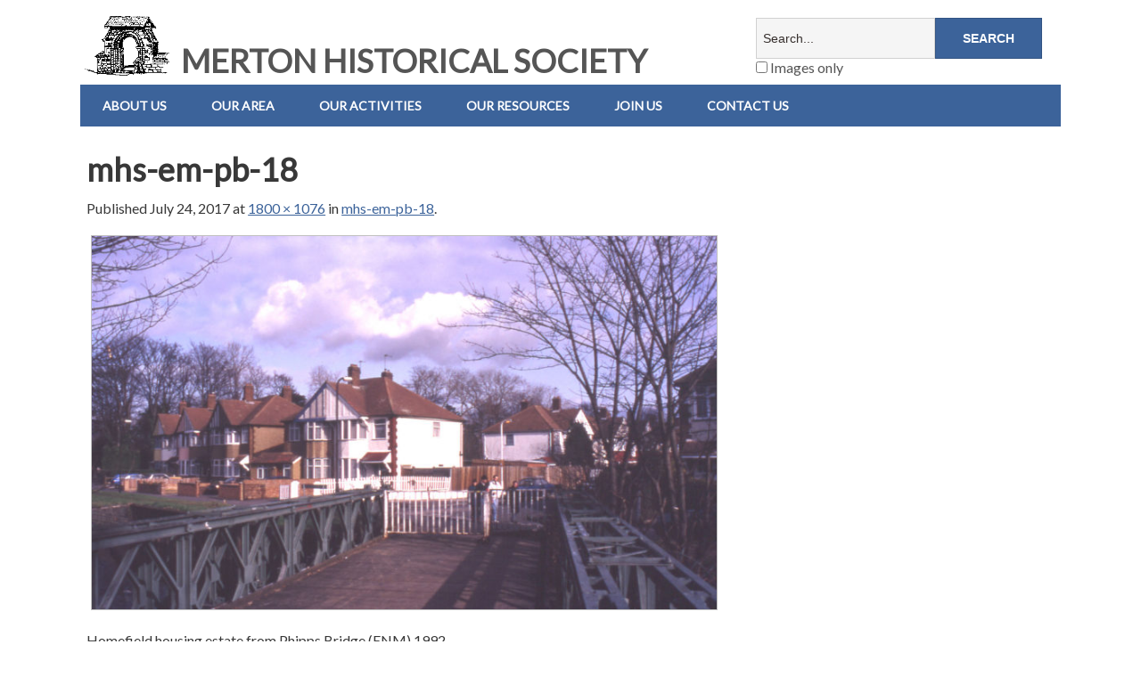

--- FILE ---
content_type: text/html; charset=UTF-8
request_url: https://mertonhistoricalsociety.org.uk/mhs-em-pb-18/
body_size: 9418
content:






<!DOCTYPE html>
<!--[if lt IE 7 ]><html class="ie ie6"> <![endif]-->
<!--[if IE 7 ]><html class="ie ie7"> <![endif]-->
<!--[if IE 8 ]><html class="ie ie8"> <![endif]-->
<!--[if IE 9 ]><html class="ie ie9"> <![endif]-->
<!--[if (gte IE 9)|!(IE)]><!--><html><!--<![endif]-->
	<head>
		<title>mhs-em-pb-18 &#8211; MERTON HISTORICAL SOCIETY</title>
<meta name='robots' content='max-image-preview:large' />
	<style>img:is([sizes="auto" i], [sizes^="auto," i]) { contain-intrinsic-size: 3000px 1500px }</style>
			<meta charset="UTF-8" />
		<meta name="viewport" content="width=device-width, initial-scale=1.0, maximum-scale=1.0, user-scalable=no" />
	<link rel='dns-prefetch' href='//maps.googleapis.com' />
<link rel='dns-prefetch' href='//secure.gravatar.com' />
<link rel='dns-prefetch' href='//stats.wp.com' />
<link rel='dns-prefetch' href='//fonts.googleapis.com' />
<link rel='dns-prefetch' href='//v0.wordpress.com' />
<link rel="alternate" type="application/rss+xml" title="MERTON HISTORICAL SOCIETY &raquo; Feed" href="https://mertonhistoricalsociety.org.uk/feed/" />
<link rel="alternate" type="application/rss+xml" title="MERTON HISTORICAL SOCIETY &raquo; Comments Feed" href="https://mertonhistoricalsociety.org.uk/comments/feed/" />
<script type="text/javascript">
/* <![CDATA[ */
window._wpemojiSettings = {"baseUrl":"https:\/\/s.w.org\/images\/core\/emoji\/16.0.1\/72x72\/","ext":".png","svgUrl":"https:\/\/s.w.org\/images\/core\/emoji\/16.0.1\/svg\/","svgExt":".svg","source":{"concatemoji":"https:\/\/mertonhistoricalsociety.org.uk\/wp-includes\/js\/wp-emoji-release.min.js?ver=6.8.3"}};
/*! This file is auto-generated */
!function(s,n){var o,i,e;function c(e){try{var t={supportTests:e,timestamp:(new Date).valueOf()};sessionStorage.setItem(o,JSON.stringify(t))}catch(e){}}function p(e,t,n){e.clearRect(0,0,e.canvas.width,e.canvas.height),e.fillText(t,0,0);var t=new Uint32Array(e.getImageData(0,0,e.canvas.width,e.canvas.height).data),a=(e.clearRect(0,0,e.canvas.width,e.canvas.height),e.fillText(n,0,0),new Uint32Array(e.getImageData(0,0,e.canvas.width,e.canvas.height).data));return t.every(function(e,t){return e===a[t]})}function u(e,t){e.clearRect(0,0,e.canvas.width,e.canvas.height),e.fillText(t,0,0);for(var n=e.getImageData(16,16,1,1),a=0;a<n.data.length;a++)if(0!==n.data[a])return!1;return!0}function f(e,t,n,a){switch(t){case"flag":return n(e,"\ud83c\udff3\ufe0f\u200d\u26a7\ufe0f","\ud83c\udff3\ufe0f\u200b\u26a7\ufe0f")?!1:!n(e,"\ud83c\udde8\ud83c\uddf6","\ud83c\udde8\u200b\ud83c\uddf6")&&!n(e,"\ud83c\udff4\udb40\udc67\udb40\udc62\udb40\udc65\udb40\udc6e\udb40\udc67\udb40\udc7f","\ud83c\udff4\u200b\udb40\udc67\u200b\udb40\udc62\u200b\udb40\udc65\u200b\udb40\udc6e\u200b\udb40\udc67\u200b\udb40\udc7f");case"emoji":return!a(e,"\ud83e\udedf")}return!1}function g(e,t,n,a){var r="undefined"!=typeof WorkerGlobalScope&&self instanceof WorkerGlobalScope?new OffscreenCanvas(300,150):s.createElement("canvas"),o=r.getContext("2d",{willReadFrequently:!0}),i=(o.textBaseline="top",o.font="600 32px Arial",{});return e.forEach(function(e){i[e]=t(o,e,n,a)}),i}function t(e){var t=s.createElement("script");t.src=e,t.defer=!0,s.head.appendChild(t)}"undefined"!=typeof Promise&&(o="wpEmojiSettingsSupports",i=["flag","emoji"],n.supports={everything:!0,everythingExceptFlag:!0},e=new Promise(function(e){s.addEventListener("DOMContentLoaded",e,{once:!0})}),new Promise(function(t){var n=function(){try{var e=JSON.parse(sessionStorage.getItem(o));if("object"==typeof e&&"number"==typeof e.timestamp&&(new Date).valueOf()<e.timestamp+604800&&"object"==typeof e.supportTests)return e.supportTests}catch(e){}return null}();if(!n){if("undefined"!=typeof Worker&&"undefined"!=typeof OffscreenCanvas&&"undefined"!=typeof URL&&URL.createObjectURL&&"undefined"!=typeof Blob)try{var e="postMessage("+g.toString()+"("+[JSON.stringify(i),f.toString(),p.toString(),u.toString()].join(",")+"));",a=new Blob([e],{type:"text/javascript"}),r=new Worker(URL.createObjectURL(a),{name:"wpTestEmojiSupports"});return void(r.onmessage=function(e){c(n=e.data),r.terminate(),t(n)})}catch(e){}c(n=g(i,f,p,u))}t(n)}).then(function(e){for(var t in e)n.supports[t]=e[t],n.supports.everything=n.supports.everything&&n.supports[t],"flag"!==t&&(n.supports.everythingExceptFlag=n.supports.everythingExceptFlag&&n.supports[t]);n.supports.everythingExceptFlag=n.supports.everythingExceptFlag&&!n.supports.flag,n.DOMReady=!1,n.readyCallback=function(){n.DOMReady=!0}}).then(function(){return e}).then(function(){var e;n.supports.everything||(n.readyCallback(),(e=n.source||{}).concatemoji?t(e.concatemoji):e.wpemoji&&e.twemoji&&(t(e.twemoji),t(e.wpemoji)))}))}((window,document),window._wpemojiSettings);
/* ]]> */
</script>
<link rel='stylesheet' id='bootstrap-css-css' href='https://mertonhistoricalsociety.org.uk/wp-content/plugins/wd-google-maps/css/bootstrap.css?ver=1.0.51' type='text/css' media='all' />
<link rel='stylesheet' id='frontend_main-css-css' href='https://mertonhistoricalsociety.org.uk/wp-content/plugins/wd-google-maps/css/frontend_main.css?ver=1.0.51' type='text/css' media='all' />
<style id='wp-emoji-styles-inline-css' type='text/css'>

	img.wp-smiley, img.emoji {
		display: inline !important;
		border: none !important;
		box-shadow: none !important;
		height: 1em !important;
		width: 1em !important;
		margin: 0 0.07em !important;
		vertical-align: -0.1em !important;
		background: none !important;
		padding: 0 !important;
	}
</style>
<link rel='stylesheet' id='wp-block-library-css' href='https://mertonhistoricalsociety.org.uk/wp-includes/css/dist/block-library/style.min.css?ver=6.8.3' type='text/css' media='all' />
<style id='classic-theme-styles-inline-css' type='text/css'>
/*! This file is auto-generated */
.wp-block-button__link{color:#fff;background-color:#32373c;border-radius:9999px;box-shadow:none;text-decoration:none;padding:calc(.667em + 2px) calc(1.333em + 2px);font-size:1.125em}.wp-block-file__button{background:#32373c;color:#fff;text-decoration:none}
</style>
<style id='pdfemb-pdf-embedder-viewer-style-inline-css' type='text/css'>
.wp-block-pdfemb-pdf-embedder-viewer{max-width:none}

</style>
<link rel='stylesheet' id='mediaelement-css' href='https://mertonhistoricalsociety.org.uk/wp-includes/js/mediaelement/mediaelementplayer-legacy.min.css?ver=4.2.17' type='text/css' media='all' />
<link rel='stylesheet' id='wp-mediaelement-css' href='https://mertonhistoricalsociety.org.uk/wp-includes/js/mediaelement/wp-mediaelement.min.css?ver=6.8.3' type='text/css' media='all' />
<style id='jetpack-sharing-buttons-style-inline-css' type='text/css'>
.jetpack-sharing-buttons__services-list{display:flex;flex-direction:row;flex-wrap:wrap;gap:0;list-style-type:none;margin:5px;padding:0}.jetpack-sharing-buttons__services-list.has-small-icon-size{font-size:12px}.jetpack-sharing-buttons__services-list.has-normal-icon-size{font-size:16px}.jetpack-sharing-buttons__services-list.has-large-icon-size{font-size:24px}.jetpack-sharing-buttons__services-list.has-huge-icon-size{font-size:36px}@media print{.jetpack-sharing-buttons__services-list{display:none!important}}.editor-styles-wrapper .wp-block-jetpack-sharing-buttons{gap:0;padding-inline-start:0}ul.jetpack-sharing-buttons__services-list.has-background{padding:1.25em 2.375em}
</style>
<style id='global-styles-inline-css' type='text/css'>
:root{--wp--preset--aspect-ratio--square: 1;--wp--preset--aspect-ratio--4-3: 4/3;--wp--preset--aspect-ratio--3-4: 3/4;--wp--preset--aspect-ratio--3-2: 3/2;--wp--preset--aspect-ratio--2-3: 2/3;--wp--preset--aspect-ratio--16-9: 16/9;--wp--preset--aspect-ratio--9-16: 9/16;--wp--preset--color--black: #000000;--wp--preset--color--cyan-bluish-gray: #abb8c3;--wp--preset--color--white: #ffffff;--wp--preset--color--pale-pink: #f78da7;--wp--preset--color--vivid-red: #cf2e2e;--wp--preset--color--luminous-vivid-orange: #ff6900;--wp--preset--color--luminous-vivid-amber: #fcb900;--wp--preset--color--light-green-cyan: #7bdcb5;--wp--preset--color--vivid-green-cyan: #00d084;--wp--preset--color--pale-cyan-blue: #8ed1fc;--wp--preset--color--vivid-cyan-blue: #0693e3;--wp--preset--color--vivid-purple: #9b51e0;--wp--preset--gradient--vivid-cyan-blue-to-vivid-purple: linear-gradient(135deg,rgba(6,147,227,1) 0%,rgb(155,81,224) 100%);--wp--preset--gradient--light-green-cyan-to-vivid-green-cyan: linear-gradient(135deg,rgb(122,220,180) 0%,rgb(0,208,130) 100%);--wp--preset--gradient--luminous-vivid-amber-to-luminous-vivid-orange: linear-gradient(135deg,rgba(252,185,0,1) 0%,rgba(255,105,0,1) 100%);--wp--preset--gradient--luminous-vivid-orange-to-vivid-red: linear-gradient(135deg,rgba(255,105,0,1) 0%,rgb(207,46,46) 100%);--wp--preset--gradient--very-light-gray-to-cyan-bluish-gray: linear-gradient(135deg,rgb(238,238,238) 0%,rgb(169,184,195) 100%);--wp--preset--gradient--cool-to-warm-spectrum: linear-gradient(135deg,rgb(74,234,220) 0%,rgb(151,120,209) 20%,rgb(207,42,186) 40%,rgb(238,44,130) 60%,rgb(251,105,98) 80%,rgb(254,248,76) 100%);--wp--preset--gradient--blush-light-purple: linear-gradient(135deg,rgb(255,206,236) 0%,rgb(152,150,240) 100%);--wp--preset--gradient--blush-bordeaux: linear-gradient(135deg,rgb(254,205,165) 0%,rgb(254,45,45) 50%,rgb(107,0,62) 100%);--wp--preset--gradient--luminous-dusk: linear-gradient(135deg,rgb(255,203,112) 0%,rgb(199,81,192) 50%,rgb(65,88,208) 100%);--wp--preset--gradient--pale-ocean: linear-gradient(135deg,rgb(255,245,203) 0%,rgb(182,227,212) 50%,rgb(51,167,181) 100%);--wp--preset--gradient--electric-grass: linear-gradient(135deg,rgb(202,248,128) 0%,rgb(113,206,126) 100%);--wp--preset--gradient--midnight: linear-gradient(135deg,rgb(2,3,129) 0%,rgb(40,116,252) 100%);--wp--preset--font-size--small: 13px;--wp--preset--font-size--medium: 20px;--wp--preset--font-size--large: 36px;--wp--preset--font-size--x-large: 42px;--wp--preset--spacing--20: 0.44rem;--wp--preset--spacing--30: 0.67rem;--wp--preset--spacing--40: 1rem;--wp--preset--spacing--50: 1.5rem;--wp--preset--spacing--60: 2.25rem;--wp--preset--spacing--70: 3.38rem;--wp--preset--spacing--80: 5.06rem;--wp--preset--shadow--natural: 6px 6px 9px rgba(0, 0, 0, 0.2);--wp--preset--shadow--deep: 12px 12px 50px rgba(0, 0, 0, 0.4);--wp--preset--shadow--sharp: 6px 6px 0px rgba(0, 0, 0, 0.2);--wp--preset--shadow--outlined: 6px 6px 0px -3px rgba(255, 255, 255, 1), 6px 6px rgba(0, 0, 0, 1);--wp--preset--shadow--crisp: 6px 6px 0px rgba(0, 0, 0, 1);}:where(.is-layout-flex){gap: 0.5em;}:where(.is-layout-grid){gap: 0.5em;}body .is-layout-flex{display: flex;}.is-layout-flex{flex-wrap: wrap;align-items: center;}.is-layout-flex > :is(*, div){margin: 0;}body .is-layout-grid{display: grid;}.is-layout-grid > :is(*, div){margin: 0;}:where(.wp-block-columns.is-layout-flex){gap: 2em;}:where(.wp-block-columns.is-layout-grid){gap: 2em;}:where(.wp-block-post-template.is-layout-flex){gap: 1.25em;}:where(.wp-block-post-template.is-layout-grid){gap: 1.25em;}.has-black-color{color: var(--wp--preset--color--black) !important;}.has-cyan-bluish-gray-color{color: var(--wp--preset--color--cyan-bluish-gray) !important;}.has-white-color{color: var(--wp--preset--color--white) !important;}.has-pale-pink-color{color: var(--wp--preset--color--pale-pink) !important;}.has-vivid-red-color{color: var(--wp--preset--color--vivid-red) !important;}.has-luminous-vivid-orange-color{color: var(--wp--preset--color--luminous-vivid-orange) !important;}.has-luminous-vivid-amber-color{color: var(--wp--preset--color--luminous-vivid-amber) !important;}.has-light-green-cyan-color{color: var(--wp--preset--color--light-green-cyan) !important;}.has-vivid-green-cyan-color{color: var(--wp--preset--color--vivid-green-cyan) !important;}.has-pale-cyan-blue-color{color: var(--wp--preset--color--pale-cyan-blue) !important;}.has-vivid-cyan-blue-color{color: var(--wp--preset--color--vivid-cyan-blue) !important;}.has-vivid-purple-color{color: var(--wp--preset--color--vivid-purple) !important;}.has-black-background-color{background-color: var(--wp--preset--color--black) !important;}.has-cyan-bluish-gray-background-color{background-color: var(--wp--preset--color--cyan-bluish-gray) !important;}.has-white-background-color{background-color: var(--wp--preset--color--white) !important;}.has-pale-pink-background-color{background-color: var(--wp--preset--color--pale-pink) !important;}.has-vivid-red-background-color{background-color: var(--wp--preset--color--vivid-red) !important;}.has-luminous-vivid-orange-background-color{background-color: var(--wp--preset--color--luminous-vivid-orange) !important;}.has-luminous-vivid-amber-background-color{background-color: var(--wp--preset--color--luminous-vivid-amber) !important;}.has-light-green-cyan-background-color{background-color: var(--wp--preset--color--light-green-cyan) !important;}.has-vivid-green-cyan-background-color{background-color: var(--wp--preset--color--vivid-green-cyan) !important;}.has-pale-cyan-blue-background-color{background-color: var(--wp--preset--color--pale-cyan-blue) !important;}.has-vivid-cyan-blue-background-color{background-color: var(--wp--preset--color--vivid-cyan-blue) !important;}.has-vivid-purple-background-color{background-color: var(--wp--preset--color--vivid-purple) !important;}.has-black-border-color{border-color: var(--wp--preset--color--black) !important;}.has-cyan-bluish-gray-border-color{border-color: var(--wp--preset--color--cyan-bluish-gray) !important;}.has-white-border-color{border-color: var(--wp--preset--color--white) !important;}.has-pale-pink-border-color{border-color: var(--wp--preset--color--pale-pink) !important;}.has-vivid-red-border-color{border-color: var(--wp--preset--color--vivid-red) !important;}.has-luminous-vivid-orange-border-color{border-color: var(--wp--preset--color--luminous-vivid-orange) !important;}.has-luminous-vivid-amber-border-color{border-color: var(--wp--preset--color--luminous-vivid-amber) !important;}.has-light-green-cyan-border-color{border-color: var(--wp--preset--color--light-green-cyan) !important;}.has-vivid-green-cyan-border-color{border-color: var(--wp--preset--color--vivid-green-cyan) !important;}.has-pale-cyan-blue-border-color{border-color: var(--wp--preset--color--pale-cyan-blue) !important;}.has-vivid-cyan-blue-border-color{border-color: var(--wp--preset--color--vivid-cyan-blue) !important;}.has-vivid-purple-border-color{border-color: var(--wp--preset--color--vivid-purple) !important;}.has-vivid-cyan-blue-to-vivid-purple-gradient-background{background: var(--wp--preset--gradient--vivid-cyan-blue-to-vivid-purple) !important;}.has-light-green-cyan-to-vivid-green-cyan-gradient-background{background: var(--wp--preset--gradient--light-green-cyan-to-vivid-green-cyan) !important;}.has-luminous-vivid-amber-to-luminous-vivid-orange-gradient-background{background: var(--wp--preset--gradient--luminous-vivid-amber-to-luminous-vivid-orange) !important;}.has-luminous-vivid-orange-to-vivid-red-gradient-background{background: var(--wp--preset--gradient--luminous-vivid-orange-to-vivid-red) !important;}.has-very-light-gray-to-cyan-bluish-gray-gradient-background{background: var(--wp--preset--gradient--very-light-gray-to-cyan-bluish-gray) !important;}.has-cool-to-warm-spectrum-gradient-background{background: var(--wp--preset--gradient--cool-to-warm-spectrum) !important;}.has-blush-light-purple-gradient-background{background: var(--wp--preset--gradient--blush-light-purple) !important;}.has-blush-bordeaux-gradient-background{background: var(--wp--preset--gradient--blush-bordeaux) !important;}.has-luminous-dusk-gradient-background{background: var(--wp--preset--gradient--luminous-dusk) !important;}.has-pale-ocean-gradient-background{background: var(--wp--preset--gradient--pale-ocean) !important;}.has-electric-grass-gradient-background{background: var(--wp--preset--gradient--electric-grass) !important;}.has-midnight-gradient-background{background: var(--wp--preset--gradient--midnight) !important;}.has-small-font-size{font-size: var(--wp--preset--font-size--small) !important;}.has-medium-font-size{font-size: var(--wp--preset--font-size--medium) !important;}.has-large-font-size{font-size: var(--wp--preset--font-size--large) !important;}.has-x-large-font-size{font-size: var(--wp--preset--font-size--x-large) !important;}
:where(.wp-block-post-template.is-layout-flex){gap: 1.25em;}:where(.wp-block-post-template.is-layout-grid){gap: 1.25em;}
:where(.wp-block-columns.is-layout-flex){gap: 2em;}:where(.wp-block-columns.is-layout-grid){gap: 2em;}
:root :where(.wp-block-pullquote){font-size: 1.5em;line-height: 1.6;}
</style>
<link rel='stylesheet' id='document-gallery-css' href='https://mertonhistoricalsociety.org.uk/wp-content/plugins/document-gallery/assets/css/style.min.css?ver=4.4.4' type='text/css' media='all' />
<link rel='stylesheet' id='bg-shce-genericons-css' href='https://mertonhistoricalsociety.org.uk/wp-content/plugins/show-hidecollapse-expand/assets/css/genericons/genericons.css?ver=6.8.3' type='text/css' media='all' />
<link rel='stylesheet' id='bg-show-hide-css' href='https://mertonhistoricalsociety.org.uk/wp-content/plugins/show-hidecollapse-expand/assets/css/bg-show-hide.css?ver=6.8.3' type='text/css' media='all' />
<link rel='stylesheet' id='minimize-css' href='https://mertonhistoricalsociety.org.uk/wp-content/themes/minimize/style.css?ver=2.4.3' type='text/css' media='all' />
<link rel='stylesheet' id='minimize-child-css' href='https://mertonhistoricalsociety.org.uk/wp-content/themes/minimize-child-theme/style.css?ver=2.4.3' type='text/css' media='all' />
<link rel='stylesheet' id='minimize-slocum-blue-css' href='https://mertonhistoricalsociety.org.uk/wp-content/themes/minimize/css/slocum-blue.css?ver=6.8.3' type='text/css' media='all' />
<link rel='stylesheet' id='sds-google-web-font-css' href='https://fonts.googleapis.com/css?family=Lato%3A400&#038;ver=6.8.3' type='text/css' media='all' />
<link rel='stylesheet' id='timed-content-css-css' href='https://mertonhistoricalsociety.org.uk/wp-content/plugins/timed-content/css/timed-content.css?ver=2.95' type='text/css' media='all' />
<style type="text/css">.document-gallery .document-icon img {
    width: 89px;
    max-width: 100%;
    border: solid silver;
    margin: 0 auto;
}</style>
		<script type="text/javascript">
			ajaxurl = typeof(ajaxurl) !== 'string' ? 'https://mertonhistoricalsociety.org.uk/wp-admin/admin-ajax.php' : ajaxurl;
		</script>
		<script type="text/javascript" src="https://mertonhistoricalsociety.org.uk/wp-includes/js/jquery/jquery.min.js?ver=3.7.1" id="jquery-core-js"></script>
<script type="text/javascript" src="https://mertonhistoricalsociety.org.uk/wp-includes/js/jquery/jquery-migrate.min.js?ver=3.4.1" id="jquery-migrate-js"></script>
<script type="text/javascript" src="https://maps.googleapis.com/maps/api/js?libraries=places%2Cgeometry&amp;v=3.exp&amp;key=AIzaSyBrqoYYByS-Wf6O8yBWKKZwN1U05PCvYM8&amp;ver=6.8.3" id="gmwd_map-js-js"></script>
<script type="text/javascript" src="https://mertonhistoricalsociety.org.uk/wp-content/plugins/wd-google-maps/js/init_map.js?ver=1.0.51" id="frontend_init_map-js-js"></script>
<script type="text/javascript" src="https://mertonhistoricalsociety.org.uk/wp-content/plugins/wd-google-maps/js/frontend_main.js?ver=1.0.51" id="frontend_main-js-js"></script>
<script type="text/javascript" src="https://mertonhistoricalsociety.org.uk/wp-content/plugins/fd-footnotes/fdfootnotes.js?ver=1.34" id="fdfootnote_script-js"></script>
<script type="text/javascript" src="https://mertonhistoricalsociety.org.uk/wp-content/plugins/timed-content/js/timed-content.js?ver=2.95" id="timed-content_js-js"></script>
<link rel="https://api.w.org/" href="https://mertonhistoricalsociety.org.uk/wp-json/" /><link rel="alternate" title="JSON" type="application/json" href="https://mertonhistoricalsociety.org.uk/wp-json/wp/v2/media/4653" /><link rel="EditURI" type="application/rsd+xml" title="RSD" href="https://mertonhistoricalsociety.org.uk/xmlrpc.php?rsd" />
<meta name="generator" content="WordPress 6.8.3" />
<link rel='shortlink' href='https://wp.me/a98q94-1d3' />
<link rel="alternate" title="oEmbed (JSON)" type="application/json+oembed" href="https://mertonhistoricalsociety.org.uk/wp-json/oembed/1.0/embed?url=https%3A%2F%2Fmertonhistoricalsociety.org.uk%2Fmhs-em-pb-18%2F" />
<link rel="alternate" title="oEmbed (XML)" type="text/xml+oembed" href="https://mertonhistoricalsociety.org.uk/wp-json/oembed/1.0/embed?url=https%3A%2F%2Fmertonhistoricalsociety.org.uk%2Fmhs-em-pb-18%2F&#038;format=xml" />
	<style>img#wpstats{display:none}</style>
					<style type="text/css">
				html, body {
					font-family: 'Lato', sans-serif;				}
			</style>
		<style type="text/css" id="custom-background-css">
body.custom-background { background-color: #ffffff; }
</style>
	
<!-- Jetpack Open Graph Tags -->
<meta property="og:type" content="article" />
<meta property="og:title" content="mhs-em-pb-18" />
<meta property="og:url" content="https://mertonhistoricalsociety.org.uk/mhs-em-pb-18/" />
<meta property="og:description" content="Homefield housing estate from Phipps Bridge (ENM) 1992" />
<meta property="article:published_time" content="2017-07-24T23:08:12+00:00" />
<meta property="article:modified_time" content="2017-07-24T23:08:12+00:00" />
<meta property="og:site_name" content="MERTON HISTORICAL SOCIETY" />
<meta property="og:image" content="https://mertonhistoricalsociety.org.uk/wp-content/uploads/2017/07/mhs-em-pb-18.jpg" />
<meta property="og:image:alt" content="Homefield housing estate from Phipps Bridge, Mitcham, Surrey CR4. Site of Grove field. " />
<meta property="og:locale" content="en_GB" />
<meta name="twitter:text:title" content="mhs-em-pb-18" />
<meta name="twitter:image" content="https://mertonhistoricalsociety.org.uk/wp-content/uploads/2017/07/mhs-em-pb-18.jpg?w=640" />
<meta name="twitter:image:alt" content="Homefield housing estate from Phipps Bridge, Mitcham, Surrey CR4. Site of Grove field. " />
<meta name="twitter:card" content="summary_large_image" />

<!-- End Jetpack Open Graph Tags -->
		<style type="text/css" id="minimize-theme-customizer">
			/* Content Color */
			article.content, footer.post-footer, #post-author {
				color: #383838;
			}
		</style>
	<link rel="icon" href="https://mertonhistoricalsociety.org.uk/wp-content/uploads/2017/08/cropped-mhslogo-32x32.png" sizes="32x32" />
<link rel="icon" href="https://mertonhistoricalsociety.org.uk/wp-content/uploads/2017/08/cropped-mhslogo-192x192.png" sizes="192x192" />
<link rel="apple-touch-icon" href="https://mertonhistoricalsociety.org.uk/wp-content/uploads/2017/08/cropped-mhslogo-180x180.png" />
<meta name="msapplication-TileImage" content="https://mertonhistoricalsociety.org.uk/wp-content/uploads/2017/08/cropped-mhslogo-270x270.png" />
		<style type="text/css" id="wp-custom-css">
			/*
You can add your own CSS here.

Click the help icon above to learn more.
*/	
body{font-size:16px}
h1 {margin-bottom:4px} 
.sidebar h2{margin-bottom:10px;qborder-bottom:1px solid silver;background:#7B9CCC;color:white;padding:2px 8px;font-weight:normal;font-size:22px}
.sidebar h3{margin-bottom:4px} 
.sidebar a{text-decoration:none}
.sidebar a:hover{text-decoration:underline}
.sidebar li{margin-bottom:4px;}
nav .primary-nav{margin-bottom:0;}
qqq.wpgmza_widget{margin-bottom:15px}
article.content h3{font-size:18px;padding-top:10px}
article.content ul > li{list-style:none}
article.content ul{margin-left:0;}
.widget ul li{padding:0}
article.content h2, article.full-width-content h2{font-size:24px}
.primary-nav .current-menu-parent, .primary-nav .current-menu-item{background:#1A2B42}
article.content a.more-link{background:#3c639a;color:white}
article.content a.more-link:hover{background:#1A2B42;color:white}
.content-wrapper{margin-top:20px}
article.content blockquote{font-size:16px;font-weight:normal;width:100%}
img {margin: 5px;border: solid silver 1px}
gallery-icon img {border: solid silver 1px}
article.content dd.gallery-caption {
    min-height: 65px;
    padding: 0;
    margin-left: 10px !important;
    margin-right: 10px !important;
}

.gallery-item img{margin-bottom:0px;}
#header-widget-area{
    width: 32%;
qmargin:0;
    margin-top: 28px;
    padding: 0 0 0 0;
    float: right;
qz-index:100;
}

/*mods from email 290817*/
qqq.pagination a.prev.page-numbers, qqq.pagination a.next.page-numbers,
.post-navigation .previous-posts, .post-navigation .next-posts
{display:none}
.image-content #post-author{display:none;}
.search-results .latest-post-date{display:none}
#title img {border:0;margin:0px 6px 6px 0; width:100px;vertical-align:bottom}
#header{margin-top:10px;}
#primary-nav{margin-top:0px}

header .header-call-to-action .widget {
    background: white;
    color: #555;
	text-transform:none;
	text-align:left;
	margin:10px;
}
header .header-call-to-action .widget a {
     color: #3c639a; 
}


		</style>
			</head>

	<body lang="en-GB" class="attachment wp-singular attachment-template-default single single-attachment postid-4653 attachmentid-4653 attachment-jpeg custom-background wp-theme-minimize wp-child-theme-minimize-child-theme">
	<!-- Header	-->
		<header id="header" class="cf">
				<!-- Logo	-->
			<section class="logo-box">
						<p id="title" class="site-title site-title-logo has-logo">
			<a href="https://mertonhistoricalsociety.org.uk" title="MERTON HISTORICAL SOCIETY">
				<img width="149" height="100" src="https://mertonhistoricalsociety.org.uk/wp-content/uploads/2017/04/arch.gif" class="attachment-full size-full" alt="" decoding="async" />                MERTON HISTORICAL SOCIETY            </a>
		</p>
							<p id="slogan" class="slogan hide hidden hide-tagline hide-slogan">
			MERTON HISTORICAL SOCIETY		</p>
				</section>
	<!--  nav options	-->
			<aside class="nav-options">
				<section class="header-cta-container header-call-to-action widgets">
					<section id="header-call-to-action-search-11" class="widget header-call-to-action-widget widget_search"><form class="cf" role="search" method="get" id="searchform" action="https://mertonhistoricalsociety.org.uk/">
    <section>
        <input type="text" value="" name="s" id="s" placeholder="Search..." />
        <input type="submit" id="searchsubmit" class="submit" value="Search" />
    </section>

<section style="display:inline-block;">

<label><input style="float:none;width:auto;" type="checkbox" name="post_type" value="attachment"> Images only</label>
</section>
</form></section>				</section>
			</aside>
			<section class="clear"></section>

	<!-- main nav	-->
			<nav class="primary-nav-container">
				<button class="primary-nav-button"><img src="https://mertonhistoricalsociety.org.uk/wp-content/themes/minimize/images/menu-icon-large.png" alt="Toggle Navigation" />Navigation</button>
				<ul id="primary-nav" class="primary-nav menu"><li id="menu-item-13799" class="menu-item menu-item-type-post_type menu-item-object-page menu-item-home menu-item-13799"><a href="https://mertonhistoricalsociety.org.uk/">About Us</a></li>
<li id="menu-item-13805" class="menu-item menu-item-type-post_type menu-item-object-page menu-item-13805"><a href="https://mertonhistoricalsociety.org.uk/our-area/">Our Area</a></li>
<li id="menu-item-13888" class="menu-item menu-item-type-post_type menu-item-object-page menu-item-13888"><a href="https://mertonhistoricalsociety.org.uk/about-us/our-activities/">Our Activities</a></li>
<li id="menu-item-13841" class="menu-item menu-item-type-post_type menu-item-object-page menu-item-13841"><a href="https://mertonhistoricalsociety.org.uk/our-resources/">Our Resources</a></li>
<li id="menu-item-13809" class="menu-item menu-item-type-post_type menu-item-object-page menu-item-13809"><a href="https://mertonhistoricalsociety.org.uk/about-us/membership/">Join Us</a></li>
<li id="menu-item-13800" class="menu-item menu-item-type-post_type menu-item-object-page menu-item-13800"><a href="https://mertonhistoricalsociety.org.uk/about-us/contact-us/">Contact us</a></li>
</ul>			</nav>
		</header>	<section class="content-wrapper image-content image-attachment image cf">
		<article class="content cf">
						
				<section id="post-4653" class="latest-post post-4653 attachment type-attachment status-inherit hentry tag-bridges">
		<h1 class="page-title">mhs-em-pb-18</h1>

		<p>
			<span class="meta-prep meta-prep-entry-date">Published </span> <span class="entry-date"><time class="entry-date" datetime="2017-07-24T23:08:12+01:00">July 24, 2017</time></span> at <a href="https://mertonhistoricalsociety.org.uk/wp-content/uploads/2017/07/mhs-em-pb-18.jpg" title="Link to full-size image">1800 &times; 1076</a> in <a href="https://mertonhistoricalsociety.org.uk/mhs-em-pb-18/" title="Return to mhs-em-pb-18" rel="gallery">mhs-em-pb-18</a>.		</p>

		<section class="attachment">
			
			<a href="https://mertonhistoricalsociety.org.uk/mhs-em-pb-19/" title="mhs-em-pb-18" rel="attachment">
				<img width="715" height="427" src="https://mertonhistoricalsociety.org.uk/wp-content/uploads/2017/07/mhs-em-pb-18-1024x612.jpg" class="attachment-large size-large" alt="Homefield housing estate from Phipps Bridge, Mitcham, Surrey CR4. Site of Grove field." decoding="async" fetchpriority="high" srcset="https://mertonhistoricalsociety.org.uk/wp-content/uploads/2017/07/mhs-em-pb-18-1024x612.jpg 1024w, https://mertonhistoricalsociety.org.uk/wp-content/uploads/2017/07/mhs-em-pb-18-300x179.jpg 300w, https://mertonhistoricalsociety.org.uk/wp-content/uploads/2017/07/mhs-em-pb-18-768x459.jpg 768w, https://mertonhistoricalsociety.org.uk/wp-content/uploads/2017/07/mhs-em-pb-18.jpg 1800w" sizes="(max-width: 715px) 100vw, 715px" />			</a>

						<section class="entry-caption">
				<p>Homefield housing estate from Phipps Bridge (ENM) 1992</p>
			</section>
					</section>

		<section class="entry-description">
			<p>Homefield housing estate from Phipps Bridge, Mitcham, Surrey CR4. Site of Grove field. </p>

			<section class="clear"></section>

			<section class="single-post-navigation single-post-pagination wp-link-pages">
							</section>

					<section class="single-post-navigation post-navigation single-image-navigation image-navigation">
			<section class="previous-posts">
				<a href='https://mertonhistoricalsociety.org.uk/mhs-em-pb-17/'>&laquo; Previous Image</a>			</section>
			<section class="next-posts">
				<a href='https://mertonhistoricalsociety.org.uk/mhs-em-pb-19/'>Next Image &raquo;</a>			</section>
		</section>
			</section>

			</section>

	<footer class="post-footer">
		<section id="post-author">
			<figure class="author-avatar">
				<img alt='' src='https://secure.gravatar.com/avatar/3da70c3e16a2a898afaf691f03fe3bbf069a2bf0449eea7ea698cd2d3e8518b4?s=148&#038;d=mm&#038;r=g' srcset='https://secure.gravatar.com/avatar/3da70c3e16a2a898afaf691f03fe3bbf069a2bf0449eea7ea698cd2d3e8518b4?s=296&#038;d=mm&#038;r=g 2x' class='avatar avatar-148 photo' height='148' width='148' decoding='async'/>			</figure>
			<h4>Peter Hopkins</h4>
			<p></p>
			<a href="https://mertonhistoricalsociety.org.uk/author/peter-hopkins/">View more posts from this author</a>
		</section>
	</footer>

			<section class="clear"></section>

			
<section id="comments-container" class="comments-container post-comments post-comments-container cf comments-container-no-comments">
	<section id="comments" class="comments-area no-comments">
		
		<section class="clear"></section>

			</section>
</section>		</article>

				<!-- Page Sidebar-->
		<aside class="sidebar no-widgets">
							<section class="social-media-icons">
						</section>
		

<!--<h2>Topics</h2>

<h2>Publications</h2>






-->
        </aside>

	</section>

	<section class="clear"></section>

	<!-- Footer -->
		<footer id="footer">	
			<section class="footer-widgets-container">
				<section class="footer-widgets no-widgets">
									</section>
			</section>

			<nav>
				<ul id="footer-nav" class="footer-nav menu"><li id="menu-item-15029" class="menu-item menu-item-type-post_type menu-item-object-post menu-item-15029"><a href="https://mertonhistoricalsociety.org.uk/data-protection-policy/">Data Protection Policy</a></li>
<li id="menu-item-15028" class="menu-item menu-item-type-post_type menu-item-object-page menu-item-15028"><a href="https://mertonhistoricalsociety.org.uk/acknowledgements/">Acknowledgements</a></li>
</ul>			</nav>

			<section class="copyright-area widgets">
				<section id="copyright-area-widget-text-17" class="widget copyright-area copyright-area-widget widget_text">			<div class="textwidget"><script>
  (function(i,s,o,g,r,a,m){i['GoogleAnalyticsObject']=r;i[r]=i[r]||function(){
  (i[r].q=i[r].q||[]).push(arguments)},i[r].l=1*new Date();a=s.createElement(o),
  m=s.getElementsByTagName(o)[0];a.async=1;a.src=g;m.parentNode.insertBefore(a,m)
  })(window,document,'script','https://www.google-analytics.com/analytics.js','ga');

  ga('create', 'UA-4345576-1', 'auto');
  ga('send', 'pageview');

</script></div>
		</section>			</section>

			<p class="copyright">

						<span class="site-copyright">
			Copyright &copy; 2026 <a href="https://mertonhistoricalsociety.org.uk">MERTON HISTORICAL SOCIETY</a>. All Rights Reserved.		</span>
		<span class="slocum-credit">
			<a href="https://slocumthemes.com/wordpress-themes/minimize-free/">Minimize by Slocum Studio</a>		</span>
	.
                <a href="http://claridgeassociates.net">Web development by Claridge Associates</a>.
			</p>
		</footer>

		<script type="speculationrules">
{"prefetch":[{"source":"document","where":{"and":[{"href_matches":"\/*"},{"not":{"href_matches":["\/wp-*.php","\/wp-admin\/*","\/wp-content\/uploads\/*","\/wp-content\/*","\/wp-content\/plugins\/*","\/wp-content\/themes\/minimize-child-theme\/*","\/wp-content\/themes\/minimize\/*","\/*\\?(.+)"]}},{"not":{"selector_matches":"a[rel~=\"nofollow\"]"}},{"not":{"selector_matches":".no-prefetch, .no-prefetch a"}}]},"eagerness":"conservative"}]}
</script>
		<script type="text/javascript">
			// <![CDATA[
				jQuery( function( $ ) {
					// Top Nav
					$( '.nav-button' ).on( 'click', function ( e ) {
						e.stopPropagation();
						$( '.nav-button, .top-nav' ).toggleClass( 'open' );
					} );

					// Primary Nav
					$( '.primary-nav-button' ).on( 'click', function ( e ) {
						e.stopPropagation();
						$( '.primary-nav-button, .primary-nav' ).toggleClass( 'open' );
					} );

					$( document ).on( 'click touch', function() {
						$( '.nav-button, .top-nav, .primary-nav-button, .primary-nav' ).removeClass( 'open' );
						
					} );
				} );
			// ]]>
		</script>
		<div style="display:none">
			<div class="grofile-hash-map-ee527a3967113ff97bd14b2784c8af3d">
		</div>
		</div>
		<script type="text/javascript" src="https://mertonhistoricalsociety.org.uk/wp-content/plugins/document-gallery/assets/js/gallery.min.js?ver=4.4.4" id="document-gallery-js"></script>
<script type="text/javascript" src="https://mertonhistoricalsociety.org.uk/wp-includes/js/jquery/ui/effect.min.js?ver=1.13.3" id="jquery-effects-core-js"></script>
<script type="text/javascript" src="https://mertonhistoricalsociety.org.uk/wp-includes/js/jquery/ui/effect-slide.min.js?ver=1.13.3" id="jquery-effects-slide-js"></script>
<script type="text/javascript" src="https://mertonhistoricalsociety.org.uk/wp-includes/js/jquery/ui/effect-highlight.min.js?ver=1.13.3" id="jquery-effects-highlight-js"></script>
<script type="text/javascript" src="https://mertonhistoricalsociety.org.uk/wp-includes/js/jquery/ui/effect-fold.min.js?ver=1.13.3" id="jquery-effects-fold-js"></script>
<script type="text/javascript" src="https://mertonhistoricalsociety.org.uk/wp-includes/js/jquery/ui/effect-blind.min.js?ver=1.13.3" id="jquery-effects-blind-js"></script>
<script type="text/javascript" id="bg-show-hide-script-js-extra">
/* <![CDATA[ */
var BG_SHCE_USE_EFFECTS = "0";
var BG_SHCE_TOGGLE_SPEED = "400";
var BG_SHCE_TOGGLE_OPTIONS = "none";
var BG_SHCE_TOGGLE_EFFECT = "blind";
/* ]]> */
</script>
<script type="text/javascript" src="https://mertonhistoricalsociety.org.uk/wp-content/plugins/show-hidecollapse-expand/assets/js/bg-show-hide.js?ver=6.8.3" id="bg-show-hide-script-js"></script>
<script type="text/javascript" src="https://mertonhistoricalsociety.org.uk/wp-includes/js/comment-reply.min.js?ver=6.8.3" id="comment-reply-js" async="async" data-wp-strategy="async"></script>
<script type="text/javascript" src="https://secure.gravatar.com/js/gprofiles.js?ver=202603" id="grofiles-cards-js"></script>
<script type="text/javascript" id="wpgroho-js-extra">
/* <![CDATA[ */
var WPGroHo = {"my_hash":""};
/* ]]> */
</script>
<script type="text/javascript" src="https://mertonhistoricalsociety.org.uk/wp-content/plugins/jetpack/modules/wpgroho.js?ver=15.1.1" id="wpgroho-js"></script>
<script type="text/javascript" id="jetpack-stats-js-before">
/* <![CDATA[ */
_stq = window._stq || [];
_stq.push([ "view", JSON.parse("{\"v\":\"ext\",\"blog\":\"134994154\",\"post\":\"4653\",\"tz\":\"0\",\"srv\":\"mertonhistoricalsociety.org.uk\",\"j\":\"1:15.1.1\"}") ]);
_stq.push([ "clickTrackerInit", "134994154", "4653" ]);
/* ]]> */
</script>
<script type="text/javascript" src="https://stats.wp.com/e-202603.js" id="jetpack-stats-js" defer="defer" data-wp-strategy="defer"></script>
	</body>
</html>

--- FILE ---
content_type: text/css
request_url: https://mertonhistoricalsociety.org.uk/wp-content/themes/minimize-child-theme/style.css?ver=2.4.3
body_size: 379
content:
/**
 * Theme Name: Minimize child theme
 * Theme URI: http://slocumthemes.com/wordpress-themes/minimize-free/
 * Description: A "one-click" child theme created for Minimize - A lightweight and responsive WordPress theme. Great for a blog or to start a new project. Now supports live front-end text widget editing via <a href="http://wordpress.org/plugins/note/" target="_blank">Note</a>. More info - <a href="http://wordpress.org/plugins/note/" target="_blank">http://wordpress.org/plugins/note/</a>.
 * Author: Slocum Design Studio
 * Author URI: http://slocumthemes.com/
 * Version: 1.0
 * License: GPL2+
 * License URI: http://www.gnu.org/licenses/gpl.html
 * Template: minimize
 */


--- FILE ---
content_type: text/css
request_url: https://mertonhistoricalsociety.org.uk/wp-content/themes/minimize/css/slocum-blue.css?ver=6.8.3
body_size: 9776
content:
body{
	color: #555555;
}

a {
	color: #3c639a;
}

header #title a{
	color: #555;
}

.slogan{
	color: #986819;
}

header .header-call-to-action .widget {
	background: #3c639a;
	color: #fff;
}

header .header-call-to-action .widget_search {
	background: transparent;
	color: #555;
}


/* =Top Navigation
-------------------------------------------------------------- */
nav ul.secondary-nav li a{
	color: #3c639a;
}


/* =Primary Navigation
-------------------------------------------------------------- */
nav .primary-nav{
	background-color: #3c639a;
}

nav .primary-nav li a{
	color: #fff;
}

nav .primary-nav li a:hover{
	background: rgba(0, 0, 0, .3);
}

nav .primary-nav li ul.sub-menu, .primary-nav-container li ul.children {
	background: #3c639a;
}

nav .primary-nav li ul.sub-menu li a, .primary-nav-container li ul.children li a {
	border-bottom: 1px solid rgba(255, 255, 255, 0.25);
}

nav .primary-nav li a:hover{
	background-color: rgba(0, 0, 0, .35);
}


/* =WordPress Core
-------------------------------------------------------------- */
.wp-caption {
    background: #fff;
    border: 1px solid #f0f0f0;
}

.wp-caption img {
    border: 0 none;
}


/* =Search Form
-------------------------------------------------------------- */
#searchform input{
    color: #555;
    background: #f5f5f5;
    border: 1px solid;
    border-color: #362f2d;
    border-color: rgba(0, 0, 0, .15);
}

#searchform input.submit {
    color: #fff;
    background: #3c639a;
}

::-webkit-input-placeholder {
   color: #362f2d;
}

:-moz-placeholder { /* Firefox 18- */
   color: #362f2d;  
}

::-moz-placeholder {  /* Firefox 19+ */
   color: #362f2d;  
}

:-ms-input-placeholder {  
   color: #362f2d;  
}


/* =Buttons
-------------------------------------------------------------- */
p a.button,
.latest-post a.button,
article.content a.more-link,
article.content a.post-edit-link,
article.content .previous-posts a,
article.content .next-posts a,
article.content a.comment-reply-link,
article.content .comment-navigation a,
article.full-width-content a.post-edit-link,
article.full-width-content .previous-posts a,
article.full-width-content .next-posts a,
article.full-width-content a.comment-reply-link,
article.full-width-content .comment-navigation a,
a#cancel-comment-reply-link,
#respond input[type="submit"],
.gform_wrapper .gform_footer input.button,
.gform_wrapper .gform_footer input[type=submit], .button {
	background: #f5d39b;
	color: #986819;
}

p a.button:hover,
.latest-post p a.button:hover,
article.content a.more-link:hover,
article.content a.post-edit-link:hover,
article.content .previous-posts a:hover,
article.content .next-posts a:hover,
article.content a.comment-reply-link:hover,
article.content .comment-navigation a:hover,
article.full-width-content a.post-edit-link:hover,
article.full-width-content .previous-posts a:hover,
article.full-width-content .next-posts a:hover,
article.full-width-content a.comment-reply-link:hover,
article.full-width-content .comment-navigation a:hover,
a#cancel-comment-reply-link:hover,
#respond input[type="submit"]:hover,
.gform_wrapper .gform_footer input.button:hover,
.gform_wrapper .gform_footer input[type=submit]:hover, .button:hover {
	background: #986819;
	color: #f5d39b;
}


/* =Breadcrumbs
-------------------------------------------------------------- */
section.breadcrumb{
	color: #999;
}


/* =Front Page Slider
-------------------------------------------------------------- */
.front-page-slider-title {
	color: #fff;
	background: #86a5d6;
	background: rgba(134, 165, 214, .5);
}


/* =Page/Post Content
-------------------------------------------------------------- */
h1.page-title a {
	color: #555 !important;
}

.sticky {
	background: #e1e6ef;
}

article.content a, article.full-width-content a {
	color: #3c639a;
}

article.content blockquote, .comment-content blockquote, article.content table th, .comment-content table th, blockquote, table th {
	background: #e1e6ef;
}

article.content table th, .comment-content table th, table th{
	border: 1px solid #d3dae8;
}

section.latest-post{
	border-bottom: 1px solid;
	border-color: rgba(0, 0, 0, .15);
}

figure.latest-post-image img{
	-webkit-box-shadow:  0px 0px 1px 1px rgba(0, 0, 0, .2);
	box-shadow:  0px 0px 1px 1px rgba(0, 0, 0, .2);
}

/*.after-posts-widget {
	background: #3c639a;
	color: #fff;
}

article.content .after-posts-widget a {
	color: #fff;
	
}*/

footer.post-footer{
	background: none;
	color: #08162d;
}

#post-author{
	background: #f2f2f2;
	color: #362f2d;
	border: 1px solid;
	border-color: #d7d7d7;
	border-color: rgba(0, 0, 0, .15);
}

footer.pagination{
	background: #f2f2f2;
}


/* =Social Media Widget
-------------------------------------------------------------- */
.widget .social-media-icons a, .footer-widget .social-media-icons a {
	background: #3c639a;
}


/* =Comments
-------------------------------------------------------------- */
.comments-container {
	border-bottom: 1px solid #ccc;
}

.comments-area {
	border-top: 1px solid #e0e0e0;
}

article.content .comments-area .comments-title-container h4.comments-title, article.full-width-content .comments-area .comments-title-container h4.comments-title {
	color: #986819;
	background: #f5d39b;
}

.comments-title:after {
	border-width: 15px 15px 0;
	border-style: solid;
	border-color: #f5d39b transparent;
}

article.content ol.comment-list > li, ol.comment-list > li {
	border-bottom: 1px dashed #986819;
}

article.content ol.comment-list > li .comment, ol.comment-list > li .comment {
	background: #f7f5f2;
}

#comments ol.comment-list > li  article.bypostauthor {
	background: #e1e6ef;
}

ol.comment-list > li:nth-child(even) article.comment {
	background: #f7f1e8;
}

.comment-author {
	background: #f2e3d0;
	border: 1px dashed #e8c9a4;
}

#comments ol.comment-list > li  article.bypostauthor .comment-author {
	background: #d5dce8;
	border: 1px dashed #a6b4e0;
}

.comment-author .author-link a {
	color: #555;
}

.comment-author .comment-meta a {
	color: #986819;
}

#comments ol.comment-list > li  article.bypostauthor .comment-meta a { 
	color: #769ac9;
}

#respond {
	background: #e1e6ef;
	border: 1px dashed #a6c3e0;
}

#respond .required {
	color: #900;
}

#respond input, #respond textarea {
	background: #fefefe;
	color: #333;
	border: 1px solid #d0d0d0;
}

#respond .form-allowed-tags {
	background: #d3ddea;
	border: 1px dashed #a6c3e0;
}


/* =Footer
-------------------------------------------------------------- */
footer#footer{
	border-top: 1px solid;
	border-top-color: rgba(0, 0, 0, .15);
}

section.footer-widget {
	background: #f2f2f2;
}

section.footer-widget:hover {
	-webkit-box-shadow: 0px 0px 5px 2px rgba(134, 203, 216, .5);
	box-shadow: 0px 0px 5px 2px rgba(134, 203, 216, .5);
}

.copyright{
	color: #bab9b9;
}

.copyright a{
	color: #3c639a;
}

/* ----------
   Newsletter
 ------------ */
.mc-gravity .gform_heading, .mc_gravity .gform_heading, .mc-newsletter .gform_heading, .mc_newsletter .gform_heading,
.mc-gravity_wrapper .gform_heading, .mc_gravity_wrapper .gform_heading, .mc-newsletter_wrapper .gform_heading, .mc_newsletter_wrapper .gform_heading,
.mc-gravity-confirmation, .mc_gravity-confirmation, .mc-newsletter-confirmation, .mc_newsletter-confirmation {
	background: #3c639a;
}


/* =Responsive Structure
-------------------------------------------------------------- */
@media only screen and (max-width : 640px) {
	.nav-button, .primary-nav-button {
		background-color: #3c639a;
	}

	.primary-nav-button {
		color: #fff;
		background: #3c639a;
	}

		.nav-button:hover, .primary-nav-button:hover {
		background-color: #05254f;
	}

	.primary-nav-button:hover {
		background: #05254f;
	}

	.nav-button.open, .primary-nav-button.open {
		background-color: #05254f;
	}

	.primary-nav-button.open {
		background: #05254f;
	}

	nav ul.top-nav, nav .primary-nav {
		background-color: #fff; /* ---- Color Change ----*/
		background-image: linear-gradient(top, rgba(0,0,0,0), rgba(0,0,0,.05));
		background-image: -webkit-linear-gradient(top, rgba(0,0,0,0), rgba(0,0,0,.05));
		background-image:    -moz-linear-gradient(top, rgba(0,0,0,0), rgba(0,0,0,.05));
		background-image:     -ms-linear-gradient(top, rgba(0,0,0,0), rgba(0,0,0,.05));
		background-image:      -o-linear-gradient(top, rgba(0,0,0,0), rgba(0,0,0,.05));
		background-image: -webkit-gradient(linear, 0 0, 0 100%, from(rgba(0,0,0,0)), to(rgba(0,0,0,.05)));
		-webkit-box-shadow: 0 1px 2px rgba(0,0,0,.6);
		box-shadow: 0 1px 2px rgba(0,0,0,.6);
	}

	nav .primary-nav {
		background: transparent;
		-webkit-box-shadow: none;
		box-shadow: none;
	}

	nav .primary-nav li {
		background-color: #3c639a;
	}

	nav ul.top-nav li a, nav .primary-nav li a {
		color: #3c639a;
		border-bottom: 1px solid rgba(0,0,0,.2);
		border-top: 1px solid rgba(255,255,255,.1); 
	}

	nav .primary-nav li a {
		color: #fff;
	}

	nav ul.top-nav li a:hover {
		background-color: rgba(0,0,0,.1);
	}

	nav ul.top-nav > li:first-child {
		border-top: 1px solid rgba(0,0,0,.2);
	}

	nav ul.top-nav li .sub-menu > li a:after, nav .primary-nav li .sub-menu > li a:after, .primary-nav-container li ul.children > li a:after {
		content: ">";
		color: rgba(255,255,255,.5);
	}

	nav ul.top-nav li ul.sub-menu  > a:hover, nav .primary-nav li ul.sub-menu  > a:hover, .primary-nav-container li ul.children > a:hover {
		background: rgba(0,0,0,.75);
	}

	nav ul.top-nav li ul, nav .primary-nav li ul {
		background: rgba(0,0,0,.5);
	}

	nav ul.top-nav.open li ul.sub-menu, nav .primary-nav.open li ul.sub-menu, .primary-nav-container .open li ul.children {
		background: #3c639a;
	}

	article.content {
		border-top: 1px solid #ccc;
	}

	article.content h1.page-title {
		background: #3c639a;
	}
	.copyright {
		background: #3c639a;
		color: #eee;
	}

	.copyright a {
		color: #fff;
	}
}

--- FILE ---
content_type: text/plain
request_url: https://www.google-analytics.com/j/collect?v=1&_v=j102&a=594195118&t=pageview&_s=1&dl=https%3A%2F%2Fmertonhistoricalsociety.org.uk%2Fmhs-em-pb-18%2F&ul=en-us%40posix&dt=mhs-em-pb-18%20%E2%80%93%20MERTON%20HISTORICAL%20SOCIETY&sr=1280x720&vp=1280x720&_u=IEBAAEABAAAAACAAI~&jid=340038583&gjid=2103918484&cid=270510359.1768249169&tid=UA-4345576-1&_gid=1682403452.1768249169&_r=1&_slc=1&z=1926627897
body_size: -455
content:
2,cG-8M3LWN25PZ